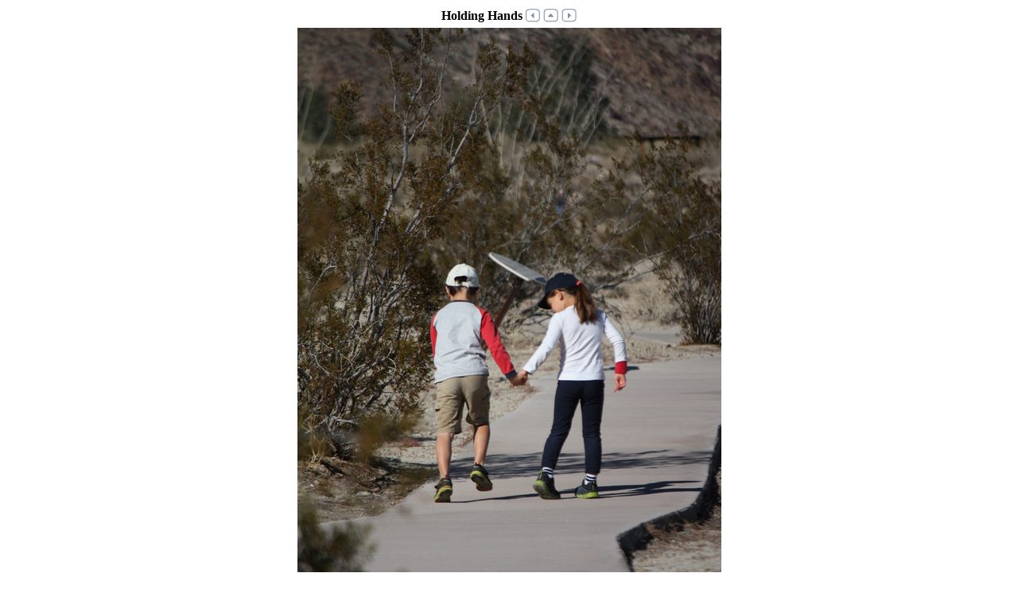

--- FILE ---
content_type: text/html; charset=None
request_url: http://wellsi.com/events/AnzaBorregoJan2013/010313100879.html
body_size: 560
content:
<!DOCTYPE html PUBLIC "-//W3C//DTD XHTML 1.0 Transitional//EN" "http://www.w3.org/TR/xhtml1/DTD/xhtml1-transitional.dtd">
<html xmlns="http://www.w3.org/1999/xhtml" xml:lang="en-GB" lang="en-GB">
<head>
  <title>  Holding Hands</title>
<meta http-equiv="Content-Type" content="text/html;charset=utf-8" />
</head><body lang="en-GB">
<center>

<table summary="Navigation">
<tr>
   <td>
      <b>  Holding Hands</b>
   </td>
<td>
	<a href="010313093702.html"><img src="../templates/prev.png" alt="Previous" border="0" /></a><br />
</td>
<td>
	<a href="AnzaBorregoJan2013.html"><img src="../templates/up.png" alt="Up" border="0" /></a><br />
</td>
<td>
	<a href="0103131155.html"><img src="../templates/next.png" alt="Next" border="0" /></a><br />
</td>
</tr>
</table>

<table  summary="Main Content">
<tr>
   <td>
      <img alt="  Holding Hands" src="pages/010313100879.jpg" border="0" />
   </td>
</tr>
</table>

<b>  Holding Hands</b><br /><br />
Thursday 3rd January<br />
</center>
<hr width="75%" align="center" />
<center><b>&copy;Copyright Ian Wells &amp; Yoshiko Wells 2000-2013</b></center>
</body>
</html>
